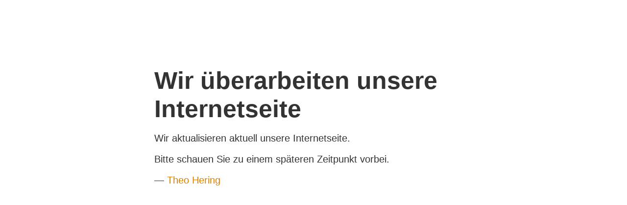

--- FILE ---
content_type: text/html
request_url: https://tischler-hering.de/?K%FCchenanfertigung&print
body_size: 316
content:
<!DOCTYPE html>
<html>
    <head>
        <title>Wartungsarbeiten</title>
        <meta http-equiv="Content-Type" content="text/html; charset=UTF-8">
        <meta name="viewport" content="width=device-width, initial-scale=1" />
        <style type="text/css">
            body { text-align: center; padding: 10%; font: 20px Helvetica, sans-serif; color: #333; }
            h1 { font-size: 50px; margin: 0; }
            article { display: block; text-align: left; max-width: 650px; margin: 0 auto; }
            a { color: #dc8100; text-decoration: none; }
            a:hover { color: #333; text-decoration: none; }
            @media only screen and (max-width : 480px) {
                h1 { font-size: 40px; }
            }
        </style>
    </head>
    <body>
        <article>
            <h1>Wir überarbeiten unsere Internetseite</h1>
			<p>Wir aktualisieren aktuell unsere Internetseite. </p>
			<p>Bitte schauen Sie zu einem späteren Zeitpunkt vorbei.</p>
			<p id="signature">&mdash; <a href="mailto:info@tischler-hering.de">Theo Hering</a></p>
        </article>
    </body>
</html>